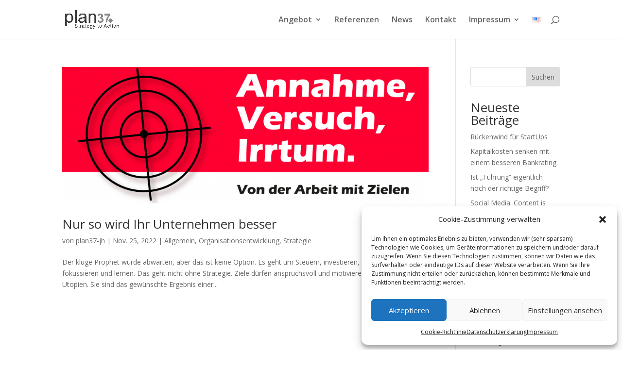

--- FILE ---
content_type: text/css
request_url: https://plan37.de/wp-content/uploads/fonts/053c4385cac97f5e14ba96da88cc94d0/font.css?v=1669206779
body_size: 31429
content:
/*
 * Font file created by Local Google Fonts 0.19
 * Created: Wed, 23 Nov 2022 12:32:56 +0000
 * Handle: et-divi-open-sans
 * Original URL: https://fonts.googleapis.com/css?family=Open+Sans:300italic,400italic,600italic,700italic,800italic,400,300,600,700,800&amp;subset=latin,latin-ext&amp;display=swap
*/

/* cyrillic-ext */
@font-face {
  font-family: 'Open Sans';
  font-style: italic;
  font-weight: 300;
  font-stretch: 100%;
  font-display: swap;
  src: url(https://plan37.de/wp-content/uploads/fonts/053c4385cac97f5e14ba96da88cc94d0/open-sans-cyrillic-ext-v34-italic-300.woff2?c=1669206776) format('woff2');
  unicode-range: U+0460-052F, U+1C80-1C88, U+20B4, U+2DE0-2DFF, U+A640-A69F, U+FE2E-FE2F;
}
/* cyrillic */
@font-face {
  font-family: 'Open Sans';
  font-style: italic;
  font-weight: 300;
  font-stretch: 100%;
  font-display: swap;
  src: url(https://plan37.de/wp-content/uploads/fonts/053c4385cac97f5e14ba96da88cc94d0/open-sans-cyrillic-v34-italic-300.woff2?c=1669206776) format('woff2');
  unicode-range: U+0301, U+0400-045F, U+0490-0491, U+04B0-04B1, U+2116;
}
/* greek-ext */
@font-face {
  font-family: 'Open Sans';
  font-style: italic;
  font-weight: 300;
  font-stretch: 100%;
  font-display: swap;
  src: url(https://plan37.de/wp-content/uploads/fonts/053c4385cac97f5e14ba96da88cc94d0/open-sans-greek-ext-v34-italic-300.woff2?c=1669206776) format('woff2');
  unicode-range: U+1F00-1FFF;
}
/* greek */
@font-face {
  font-family: 'Open Sans';
  font-style: italic;
  font-weight: 300;
  font-stretch: 100%;
  font-display: swap;
  src: url(https://plan37.de/wp-content/uploads/fonts/053c4385cac97f5e14ba96da88cc94d0/open-sans-greek-v34-italic-300.woff2?c=1669206776) format('woff2');
  unicode-range: U+0370-03FF;
}
/* hebrew */
@font-face {
  font-family: 'Open Sans';
  font-style: italic;
  font-weight: 300;
  font-stretch: 100%;
  font-display: swap;
  src: url(https://plan37.de/wp-content/uploads/fonts/053c4385cac97f5e14ba96da88cc94d0/open-sans-hebrew-v34-italic-300.woff2?c=1669206776) format('woff2');
  unicode-range: U+0590-05FF, U+200C-2010, U+20AA, U+25CC, U+FB1D-FB4F;
}
/* vietnamese */
@font-face {
  font-family: 'Open Sans';
  font-style: italic;
  font-weight: 300;
  font-stretch: 100%;
  font-display: swap;
  src: url(https://plan37.de/wp-content/uploads/fonts/053c4385cac97f5e14ba96da88cc94d0/open-sans-vietnamese-v34-italic-300.woff2?c=1669206776) format('woff2');
  unicode-range: U+0102-0103, U+0110-0111, U+0128-0129, U+0168-0169, U+01A0-01A1, U+01AF-01B0, U+1EA0-1EF9, U+20AB;
}
/* latin-ext */
@font-face {
  font-family: 'Open Sans';
  font-style: italic;
  font-weight: 300;
  font-stretch: 100%;
  font-display: swap;
  src: url(https://plan37.de/wp-content/uploads/fonts/053c4385cac97f5e14ba96da88cc94d0/open-sans-latin-ext-v34-italic-300.woff2?c=1669206776) format('woff2');
  unicode-range: U+0100-024F, U+0259, U+1E00-1EFF, U+2020, U+20A0-20AB, U+20AD-20CF, U+2113, U+2C60-2C7F, U+A720-A7FF;
}
/* latin */
@font-face {
  font-family: 'Open Sans';
  font-style: italic;
  font-weight: 300;
  font-stretch: 100%;
  font-display: swap;
  src: url(https://plan37.de/wp-content/uploads/fonts/053c4385cac97f5e14ba96da88cc94d0/open-sans-latin-v34-italic-300.woff2?c=1669206776) format('woff2');
  unicode-range: U+0000-00FF, U+0131, U+0152-0153, U+02BB-02BC, U+02C6, U+02DA, U+02DC, U+2000-206F, U+2074, U+20AC, U+2122, U+2191, U+2193, U+2212, U+2215, U+FEFF, U+FFFD;
}
/* cyrillic-ext */
@font-face {
  font-family: 'Open Sans';
  font-style: italic;
  font-weight: 400;
  font-stretch: 100%;
  font-display: swap;
  src: url(https://plan37.de/wp-content/uploads/fonts/053c4385cac97f5e14ba96da88cc94d0/open-sans-cyrillic-ext-v34-italic-300.woff2?c=1669206776) format('woff2');
  unicode-range: U+0460-052F, U+1C80-1C88, U+20B4, U+2DE0-2DFF, U+A640-A69F, U+FE2E-FE2F;
}
/* cyrillic */
@font-face {
  font-family: 'Open Sans';
  font-style: italic;
  font-weight: 400;
  font-stretch: 100%;
  font-display: swap;
  src: url(https://plan37.de/wp-content/uploads/fonts/053c4385cac97f5e14ba96da88cc94d0/open-sans-cyrillic-v34-italic-300.woff2?c=1669206776) format('woff2');
  unicode-range: U+0301, U+0400-045F, U+0490-0491, U+04B0-04B1, U+2116;
}
/* greek-ext */
@font-face {
  font-family: 'Open Sans';
  font-style: italic;
  font-weight: 400;
  font-stretch: 100%;
  font-display: swap;
  src: url(https://plan37.de/wp-content/uploads/fonts/053c4385cac97f5e14ba96da88cc94d0/open-sans-greek-ext-v34-italic-300.woff2?c=1669206776) format('woff2');
  unicode-range: U+1F00-1FFF;
}
/* greek */
@font-face {
  font-family: 'Open Sans';
  font-style: italic;
  font-weight: 400;
  font-stretch: 100%;
  font-display: swap;
  src: url(https://plan37.de/wp-content/uploads/fonts/053c4385cac97f5e14ba96da88cc94d0/open-sans-greek-v34-italic-300.woff2?c=1669206776) format('woff2');
  unicode-range: U+0370-03FF;
}
/* hebrew */
@font-face {
  font-family: 'Open Sans';
  font-style: italic;
  font-weight: 400;
  font-stretch: 100%;
  font-display: swap;
  src: url(https://plan37.de/wp-content/uploads/fonts/053c4385cac97f5e14ba96da88cc94d0/open-sans-hebrew-v34-italic-300.woff2?c=1669206776) format('woff2');
  unicode-range: U+0590-05FF, U+200C-2010, U+20AA, U+25CC, U+FB1D-FB4F;
}
/* vietnamese */
@font-face {
  font-family: 'Open Sans';
  font-style: italic;
  font-weight: 400;
  font-stretch: 100%;
  font-display: swap;
  src: url(https://plan37.de/wp-content/uploads/fonts/053c4385cac97f5e14ba96da88cc94d0/open-sans-vietnamese-v34-italic-300.woff2?c=1669206776) format('woff2');
  unicode-range: U+0102-0103, U+0110-0111, U+0128-0129, U+0168-0169, U+01A0-01A1, U+01AF-01B0, U+1EA0-1EF9, U+20AB;
}
/* latin-ext */
@font-face {
  font-family: 'Open Sans';
  font-style: italic;
  font-weight: 400;
  font-stretch: 100%;
  font-display: swap;
  src: url(https://plan37.de/wp-content/uploads/fonts/053c4385cac97f5e14ba96da88cc94d0/open-sans-latin-ext-v34-italic-300.woff2?c=1669206776) format('woff2');
  unicode-range: U+0100-024F, U+0259, U+1E00-1EFF, U+2020, U+20A0-20AB, U+20AD-20CF, U+2113, U+2C60-2C7F, U+A720-A7FF;
}
/* latin */
@font-face {
  font-family: 'Open Sans';
  font-style: italic;
  font-weight: 400;
  font-stretch: 100%;
  font-display: swap;
  src: url(https://plan37.de/wp-content/uploads/fonts/053c4385cac97f5e14ba96da88cc94d0/open-sans-latin-v34-italic-300.woff2?c=1669206776) format('woff2');
  unicode-range: U+0000-00FF, U+0131, U+0152-0153, U+02BB-02BC, U+02C6, U+02DA, U+02DC, U+2000-206F, U+2074, U+20AC, U+2122, U+2191, U+2193, U+2212, U+2215, U+FEFF, U+FFFD;
}
/* cyrillic-ext */
@font-face {
  font-family: 'Open Sans';
  font-style: italic;
  font-weight: 600;
  font-stretch: 100%;
  font-display: swap;
  src: url(https://plan37.de/wp-content/uploads/fonts/053c4385cac97f5e14ba96da88cc94d0/open-sans-cyrillic-ext-v34-italic-300.woff2?c=1669206776) format('woff2');
  unicode-range: U+0460-052F, U+1C80-1C88, U+20B4, U+2DE0-2DFF, U+A640-A69F, U+FE2E-FE2F;
}
/* cyrillic */
@font-face {
  font-family: 'Open Sans';
  font-style: italic;
  font-weight: 600;
  font-stretch: 100%;
  font-display: swap;
  src: url(https://plan37.de/wp-content/uploads/fonts/053c4385cac97f5e14ba96da88cc94d0/open-sans-cyrillic-v34-italic-300.woff2?c=1669206776) format('woff2');
  unicode-range: U+0301, U+0400-045F, U+0490-0491, U+04B0-04B1, U+2116;
}
/* greek-ext */
@font-face {
  font-family: 'Open Sans';
  font-style: italic;
  font-weight: 600;
  font-stretch: 100%;
  font-display: swap;
  src: url(https://plan37.de/wp-content/uploads/fonts/053c4385cac97f5e14ba96da88cc94d0/open-sans-greek-ext-v34-italic-300.woff2?c=1669206776) format('woff2');
  unicode-range: U+1F00-1FFF;
}
/* greek */
@font-face {
  font-family: 'Open Sans';
  font-style: italic;
  font-weight: 600;
  font-stretch: 100%;
  font-display: swap;
  src: url(https://plan37.de/wp-content/uploads/fonts/053c4385cac97f5e14ba96da88cc94d0/open-sans-greek-v34-italic-300.woff2?c=1669206776) format('woff2');
  unicode-range: U+0370-03FF;
}
/* hebrew */
@font-face {
  font-family: 'Open Sans';
  font-style: italic;
  font-weight: 600;
  font-stretch: 100%;
  font-display: swap;
  src: url(https://plan37.de/wp-content/uploads/fonts/053c4385cac97f5e14ba96da88cc94d0/open-sans-hebrew-v34-italic-300.woff2?c=1669206776) format('woff2');
  unicode-range: U+0590-05FF, U+200C-2010, U+20AA, U+25CC, U+FB1D-FB4F;
}
/* vietnamese */
@font-face {
  font-family: 'Open Sans';
  font-style: italic;
  font-weight: 600;
  font-stretch: 100%;
  font-display: swap;
  src: url(https://plan37.de/wp-content/uploads/fonts/053c4385cac97f5e14ba96da88cc94d0/open-sans-vietnamese-v34-italic-300.woff2?c=1669206776) format('woff2');
  unicode-range: U+0102-0103, U+0110-0111, U+0128-0129, U+0168-0169, U+01A0-01A1, U+01AF-01B0, U+1EA0-1EF9, U+20AB;
}
/* latin-ext */
@font-face {
  font-family: 'Open Sans';
  font-style: italic;
  font-weight: 600;
  font-stretch: 100%;
  font-display: swap;
  src: url(https://plan37.de/wp-content/uploads/fonts/053c4385cac97f5e14ba96da88cc94d0/open-sans-latin-ext-v34-italic-300.woff2?c=1669206776) format('woff2');
  unicode-range: U+0100-024F, U+0259, U+1E00-1EFF, U+2020, U+20A0-20AB, U+20AD-20CF, U+2113, U+2C60-2C7F, U+A720-A7FF;
}
/* latin */
@font-face {
  font-family: 'Open Sans';
  font-style: italic;
  font-weight: 600;
  font-stretch: 100%;
  font-display: swap;
  src: url(https://plan37.de/wp-content/uploads/fonts/053c4385cac97f5e14ba96da88cc94d0/open-sans-latin-v34-italic-300.woff2?c=1669206776) format('woff2');
  unicode-range: U+0000-00FF, U+0131, U+0152-0153, U+02BB-02BC, U+02C6, U+02DA, U+02DC, U+2000-206F, U+2074, U+20AC, U+2122, U+2191, U+2193, U+2212, U+2215, U+FEFF, U+FFFD;
}
/* cyrillic-ext */
@font-face {
  font-family: 'Open Sans';
  font-style: italic;
  font-weight: 700;
  font-stretch: 100%;
  font-display: swap;
  src: url(https://plan37.de/wp-content/uploads/fonts/053c4385cac97f5e14ba96da88cc94d0/open-sans-cyrillic-ext-v34-italic-300.woff2?c=1669206776) format('woff2');
  unicode-range: U+0460-052F, U+1C80-1C88, U+20B4, U+2DE0-2DFF, U+A640-A69F, U+FE2E-FE2F;
}
/* cyrillic */
@font-face {
  font-family: 'Open Sans';
  font-style: italic;
  font-weight: 700;
  font-stretch: 100%;
  font-display: swap;
  src: url(https://plan37.de/wp-content/uploads/fonts/053c4385cac97f5e14ba96da88cc94d0/open-sans-cyrillic-v34-italic-300.woff2?c=1669206776) format('woff2');
  unicode-range: U+0301, U+0400-045F, U+0490-0491, U+04B0-04B1, U+2116;
}
/* greek-ext */
@font-face {
  font-family: 'Open Sans';
  font-style: italic;
  font-weight: 700;
  font-stretch: 100%;
  font-display: swap;
  src: url(https://plan37.de/wp-content/uploads/fonts/053c4385cac97f5e14ba96da88cc94d0/open-sans-greek-ext-v34-italic-300.woff2?c=1669206776) format('woff2');
  unicode-range: U+1F00-1FFF;
}
/* greek */
@font-face {
  font-family: 'Open Sans';
  font-style: italic;
  font-weight: 700;
  font-stretch: 100%;
  font-display: swap;
  src: url(https://plan37.de/wp-content/uploads/fonts/053c4385cac97f5e14ba96da88cc94d0/open-sans-greek-v34-italic-300.woff2?c=1669206776) format('woff2');
  unicode-range: U+0370-03FF;
}
/* hebrew */
@font-face {
  font-family: 'Open Sans';
  font-style: italic;
  font-weight: 700;
  font-stretch: 100%;
  font-display: swap;
  src: url(https://plan37.de/wp-content/uploads/fonts/053c4385cac97f5e14ba96da88cc94d0/open-sans-hebrew-v34-italic-300.woff2?c=1669206776) format('woff2');
  unicode-range: U+0590-05FF, U+200C-2010, U+20AA, U+25CC, U+FB1D-FB4F;
}
/* vietnamese */
@font-face {
  font-family: 'Open Sans';
  font-style: italic;
  font-weight: 700;
  font-stretch: 100%;
  font-display: swap;
  src: url(https://plan37.de/wp-content/uploads/fonts/053c4385cac97f5e14ba96da88cc94d0/open-sans-vietnamese-v34-italic-300.woff2?c=1669206776) format('woff2');
  unicode-range: U+0102-0103, U+0110-0111, U+0128-0129, U+0168-0169, U+01A0-01A1, U+01AF-01B0, U+1EA0-1EF9, U+20AB;
}
/* latin-ext */
@font-face {
  font-family: 'Open Sans';
  font-style: italic;
  font-weight: 700;
  font-stretch: 100%;
  font-display: swap;
  src: url(https://plan37.de/wp-content/uploads/fonts/053c4385cac97f5e14ba96da88cc94d0/open-sans-latin-ext-v34-italic-300.woff2?c=1669206776) format('woff2');
  unicode-range: U+0100-024F, U+0259, U+1E00-1EFF, U+2020, U+20A0-20AB, U+20AD-20CF, U+2113, U+2C60-2C7F, U+A720-A7FF;
}
/* latin */
@font-face {
  font-family: 'Open Sans';
  font-style: italic;
  font-weight: 700;
  font-stretch: 100%;
  font-display: swap;
  src: url(https://plan37.de/wp-content/uploads/fonts/053c4385cac97f5e14ba96da88cc94d0/open-sans-latin-v34-italic-300.woff2?c=1669206776) format('woff2');
  unicode-range: U+0000-00FF, U+0131, U+0152-0153, U+02BB-02BC, U+02C6, U+02DA, U+02DC, U+2000-206F, U+2074, U+20AC, U+2122, U+2191, U+2193, U+2212, U+2215, U+FEFF, U+FFFD;
}
/* cyrillic-ext */
@font-face {
  font-family: 'Open Sans';
  font-style: italic;
  font-weight: 800;
  font-stretch: 100%;
  font-display: swap;
  src: url(https://plan37.de/wp-content/uploads/fonts/053c4385cac97f5e14ba96da88cc94d0/open-sans-cyrillic-ext-v34-italic-300.woff2?c=1669206776) format('woff2');
  unicode-range: U+0460-052F, U+1C80-1C88, U+20B4, U+2DE0-2DFF, U+A640-A69F, U+FE2E-FE2F;
}
/* cyrillic */
@font-face {
  font-family: 'Open Sans';
  font-style: italic;
  font-weight: 800;
  font-stretch: 100%;
  font-display: swap;
  src: url(https://plan37.de/wp-content/uploads/fonts/053c4385cac97f5e14ba96da88cc94d0/open-sans-cyrillic-v34-italic-300.woff2?c=1669206776) format('woff2');
  unicode-range: U+0301, U+0400-045F, U+0490-0491, U+04B0-04B1, U+2116;
}
/* greek-ext */
@font-face {
  font-family: 'Open Sans';
  font-style: italic;
  font-weight: 800;
  font-stretch: 100%;
  font-display: swap;
  src: url(https://plan37.de/wp-content/uploads/fonts/053c4385cac97f5e14ba96da88cc94d0/open-sans-greek-ext-v34-italic-300.woff2?c=1669206776) format('woff2');
  unicode-range: U+1F00-1FFF;
}
/* greek */
@font-face {
  font-family: 'Open Sans';
  font-style: italic;
  font-weight: 800;
  font-stretch: 100%;
  font-display: swap;
  src: url(https://plan37.de/wp-content/uploads/fonts/053c4385cac97f5e14ba96da88cc94d0/open-sans-greek-v34-italic-300.woff2?c=1669206776) format('woff2');
  unicode-range: U+0370-03FF;
}
/* hebrew */
@font-face {
  font-family: 'Open Sans';
  font-style: italic;
  font-weight: 800;
  font-stretch: 100%;
  font-display: swap;
  src: url(https://plan37.de/wp-content/uploads/fonts/053c4385cac97f5e14ba96da88cc94d0/open-sans-hebrew-v34-italic-300.woff2?c=1669206776) format('woff2');
  unicode-range: U+0590-05FF, U+200C-2010, U+20AA, U+25CC, U+FB1D-FB4F;
}
/* vietnamese */
@font-face {
  font-family: 'Open Sans';
  font-style: italic;
  font-weight: 800;
  font-stretch: 100%;
  font-display: swap;
  src: url(https://plan37.de/wp-content/uploads/fonts/053c4385cac97f5e14ba96da88cc94d0/open-sans-vietnamese-v34-italic-300.woff2?c=1669206776) format('woff2');
  unicode-range: U+0102-0103, U+0110-0111, U+0128-0129, U+0168-0169, U+01A0-01A1, U+01AF-01B0, U+1EA0-1EF9, U+20AB;
}
/* latin-ext */
@font-face {
  font-family: 'Open Sans';
  font-style: italic;
  font-weight: 800;
  font-stretch: 100%;
  font-display: swap;
  src: url(https://plan37.de/wp-content/uploads/fonts/053c4385cac97f5e14ba96da88cc94d0/open-sans-latin-ext-v34-italic-300.woff2?c=1669206776) format('woff2');
  unicode-range: U+0100-024F, U+0259, U+1E00-1EFF, U+2020, U+20A0-20AB, U+20AD-20CF, U+2113, U+2C60-2C7F, U+A720-A7FF;
}
/* latin */
@font-face {
  font-family: 'Open Sans';
  font-style: italic;
  font-weight: 800;
  font-stretch: 100%;
  font-display: swap;
  src: url(https://plan37.de/wp-content/uploads/fonts/053c4385cac97f5e14ba96da88cc94d0/open-sans-latin-v34-italic-300.woff2?c=1669206776) format('woff2');
  unicode-range: U+0000-00FF, U+0131, U+0152-0153, U+02BB-02BC, U+02C6, U+02DA, U+02DC, U+2000-206F, U+2074, U+20AC, U+2122, U+2191, U+2193, U+2212, U+2215, U+FEFF, U+FFFD;
}
/* cyrillic-ext */
@font-face {
  font-family: 'Open Sans';
  font-style: normal;
  font-weight: 300;
  font-stretch: 100%;
  font-display: swap;
  src: url(https://plan37.de/wp-content/uploads/fonts/053c4385cac97f5e14ba96da88cc94d0/open-sans-cyrillic-ext-v34-normal-300.woff2?c=1669206778) format('woff2');
  unicode-range: U+0460-052F, U+1C80-1C88, U+20B4, U+2DE0-2DFF, U+A640-A69F, U+FE2E-FE2F;
}
/* cyrillic */
@font-face {
  font-family: 'Open Sans';
  font-style: normal;
  font-weight: 300;
  font-stretch: 100%;
  font-display: swap;
  src: url(https://plan37.de/wp-content/uploads/fonts/053c4385cac97f5e14ba96da88cc94d0/open-sans-cyrillic-v34-normal-300.woff2?c=1669206778) format('woff2');
  unicode-range: U+0301, U+0400-045F, U+0490-0491, U+04B0-04B1, U+2116;
}
/* greek-ext */
@font-face {
  font-family: 'Open Sans';
  font-style: normal;
  font-weight: 300;
  font-stretch: 100%;
  font-display: swap;
  src: url(https://plan37.de/wp-content/uploads/fonts/053c4385cac97f5e14ba96da88cc94d0/open-sans-greek-ext-v34-normal-300.woff2?c=1669206778) format('woff2');
  unicode-range: U+1F00-1FFF;
}
/* greek */
@font-face {
  font-family: 'Open Sans';
  font-style: normal;
  font-weight: 300;
  font-stretch: 100%;
  font-display: swap;
  src: url(https://plan37.de/wp-content/uploads/fonts/053c4385cac97f5e14ba96da88cc94d0/open-sans-greek-v34-normal-300.woff2?c=1669206778) format('woff2');
  unicode-range: U+0370-03FF;
}
/* hebrew */
@font-face {
  font-family: 'Open Sans';
  font-style: normal;
  font-weight: 300;
  font-stretch: 100%;
  font-display: swap;
  src: url(https://plan37.de/wp-content/uploads/fonts/053c4385cac97f5e14ba96da88cc94d0/open-sans-hebrew-v34-normal-300.woff2?c=1669206778) format('woff2');
  unicode-range: U+0590-05FF, U+200C-2010, U+20AA, U+25CC, U+FB1D-FB4F;
}
/* vietnamese */
@font-face {
  font-family: 'Open Sans';
  font-style: normal;
  font-weight: 300;
  font-stretch: 100%;
  font-display: swap;
  src: url(https://plan37.de/wp-content/uploads/fonts/053c4385cac97f5e14ba96da88cc94d0/open-sans-vietnamese-v34-normal-300.woff2?c=1669206778) format('woff2');
  unicode-range: U+0102-0103, U+0110-0111, U+0128-0129, U+0168-0169, U+01A0-01A1, U+01AF-01B0, U+1EA0-1EF9, U+20AB;
}
/* latin-ext */
@font-face {
  font-family: 'Open Sans';
  font-style: normal;
  font-weight: 300;
  font-stretch: 100%;
  font-display: swap;
  src: url(https://plan37.de/wp-content/uploads/fonts/053c4385cac97f5e14ba96da88cc94d0/open-sans-latin-ext-v34-normal-300.woff2?c=1669206778) format('woff2');
  unicode-range: U+0100-024F, U+0259, U+1E00-1EFF, U+2020, U+20A0-20AB, U+20AD-20CF, U+2113, U+2C60-2C7F, U+A720-A7FF;
}
/* latin */
@font-face {
  font-family: 'Open Sans';
  font-style: normal;
  font-weight: 300;
  font-stretch: 100%;
  font-display: swap;
  src: url(https://plan37.de/wp-content/uploads/fonts/053c4385cac97f5e14ba96da88cc94d0/open-sans-latin-v34-normal-300.woff2?c=1669206778) format('woff2');
  unicode-range: U+0000-00FF, U+0131, U+0152-0153, U+02BB-02BC, U+02C6, U+02DA, U+02DC, U+2000-206F, U+2074, U+20AC, U+2122, U+2191, U+2193, U+2212, U+2215, U+FEFF, U+FFFD;
}
/* cyrillic-ext */
@font-face {
  font-family: 'Open Sans';
  font-style: normal;
  font-weight: 400;
  font-stretch: 100%;
  font-display: swap;
  src: url(https://plan37.de/wp-content/uploads/fonts/053c4385cac97f5e14ba96da88cc94d0/open-sans-cyrillic-ext-v34-normal-300.woff2?c=1669206778) format('woff2');
  unicode-range: U+0460-052F, U+1C80-1C88, U+20B4, U+2DE0-2DFF, U+A640-A69F, U+FE2E-FE2F;
}
/* cyrillic */
@font-face {
  font-family: 'Open Sans';
  font-style: normal;
  font-weight: 400;
  font-stretch: 100%;
  font-display: swap;
  src: url(https://plan37.de/wp-content/uploads/fonts/053c4385cac97f5e14ba96da88cc94d0/open-sans-cyrillic-v34-normal-300.woff2?c=1669206778) format('woff2');
  unicode-range: U+0301, U+0400-045F, U+0490-0491, U+04B0-04B1, U+2116;
}
/* greek-ext */
@font-face {
  font-family: 'Open Sans';
  font-style: normal;
  font-weight: 400;
  font-stretch: 100%;
  font-display: swap;
  src: url(https://plan37.de/wp-content/uploads/fonts/053c4385cac97f5e14ba96da88cc94d0/open-sans-greek-ext-v34-normal-300.woff2?c=1669206778) format('woff2');
  unicode-range: U+1F00-1FFF;
}
/* greek */
@font-face {
  font-family: 'Open Sans';
  font-style: normal;
  font-weight: 400;
  font-stretch: 100%;
  font-display: swap;
  src: url(https://plan37.de/wp-content/uploads/fonts/053c4385cac97f5e14ba96da88cc94d0/open-sans-greek-v34-normal-300.woff2?c=1669206778) format('woff2');
  unicode-range: U+0370-03FF;
}
/* hebrew */
@font-face {
  font-family: 'Open Sans';
  font-style: normal;
  font-weight: 400;
  font-stretch: 100%;
  font-display: swap;
  src: url(https://plan37.de/wp-content/uploads/fonts/053c4385cac97f5e14ba96da88cc94d0/open-sans-hebrew-v34-normal-300.woff2?c=1669206778) format('woff2');
  unicode-range: U+0590-05FF, U+200C-2010, U+20AA, U+25CC, U+FB1D-FB4F;
}
/* vietnamese */
@font-face {
  font-family: 'Open Sans';
  font-style: normal;
  font-weight: 400;
  font-stretch: 100%;
  font-display: swap;
  src: url(https://plan37.de/wp-content/uploads/fonts/053c4385cac97f5e14ba96da88cc94d0/open-sans-vietnamese-v34-normal-300.woff2?c=1669206778) format('woff2');
  unicode-range: U+0102-0103, U+0110-0111, U+0128-0129, U+0168-0169, U+01A0-01A1, U+01AF-01B0, U+1EA0-1EF9, U+20AB;
}
/* latin-ext */
@font-face {
  font-family: 'Open Sans';
  font-style: normal;
  font-weight: 400;
  font-stretch: 100%;
  font-display: swap;
  src: url(https://plan37.de/wp-content/uploads/fonts/053c4385cac97f5e14ba96da88cc94d0/open-sans-latin-ext-v34-normal-300.woff2?c=1669206778) format('woff2');
  unicode-range: U+0100-024F, U+0259, U+1E00-1EFF, U+2020, U+20A0-20AB, U+20AD-20CF, U+2113, U+2C60-2C7F, U+A720-A7FF;
}
/* latin */
@font-face {
  font-family: 'Open Sans';
  font-style: normal;
  font-weight: 400;
  font-stretch: 100%;
  font-display: swap;
  src: url(https://plan37.de/wp-content/uploads/fonts/053c4385cac97f5e14ba96da88cc94d0/open-sans-latin-v34-normal-300.woff2?c=1669206778) format('woff2');
  unicode-range: U+0000-00FF, U+0131, U+0152-0153, U+02BB-02BC, U+02C6, U+02DA, U+02DC, U+2000-206F, U+2074, U+20AC, U+2122, U+2191, U+2193, U+2212, U+2215, U+FEFF, U+FFFD;
}
/* cyrillic-ext */
@font-face {
  font-family: 'Open Sans';
  font-style: normal;
  font-weight: 600;
  font-stretch: 100%;
  font-display: swap;
  src: url(https://plan37.de/wp-content/uploads/fonts/053c4385cac97f5e14ba96da88cc94d0/open-sans-cyrillic-ext-v34-normal-300.woff2?c=1669206778) format('woff2');
  unicode-range: U+0460-052F, U+1C80-1C88, U+20B4, U+2DE0-2DFF, U+A640-A69F, U+FE2E-FE2F;
}
/* cyrillic */
@font-face {
  font-family: 'Open Sans';
  font-style: normal;
  font-weight: 600;
  font-stretch: 100%;
  font-display: swap;
  src: url(https://plan37.de/wp-content/uploads/fonts/053c4385cac97f5e14ba96da88cc94d0/open-sans-cyrillic-v34-normal-300.woff2?c=1669206778) format('woff2');
  unicode-range: U+0301, U+0400-045F, U+0490-0491, U+04B0-04B1, U+2116;
}
/* greek-ext */
@font-face {
  font-family: 'Open Sans';
  font-style: normal;
  font-weight: 600;
  font-stretch: 100%;
  font-display: swap;
  src: url(https://plan37.de/wp-content/uploads/fonts/053c4385cac97f5e14ba96da88cc94d0/open-sans-greek-ext-v34-normal-300.woff2?c=1669206778) format('woff2');
  unicode-range: U+1F00-1FFF;
}
/* greek */
@font-face {
  font-family: 'Open Sans';
  font-style: normal;
  font-weight: 600;
  font-stretch: 100%;
  font-display: swap;
  src: url(https://plan37.de/wp-content/uploads/fonts/053c4385cac97f5e14ba96da88cc94d0/open-sans-greek-v34-normal-300.woff2?c=1669206778) format('woff2');
  unicode-range: U+0370-03FF;
}
/* hebrew */
@font-face {
  font-family: 'Open Sans';
  font-style: normal;
  font-weight: 600;
  font-stretch: 100%;
  font-display: swap;
  src: url(https://plan37.de/wp-content/uploads/fonts/053c4385cac97f5e14ba96da88cc94d0/open-sans-hebrew-v34-normal-300.woff2?c=1669206778) format('woff2');
  unicode-range: U+0590-05FF, U+200C-2010, U+20AA, U+25CC, U+FB1D-FB4F;
}
/* vietnamese */
@font-face {
  font-family: 'Open Sans';
  font-style: normal;
  font-weight: 600;
  font-stretch: 100%;
  font-display: swap;
  src: url(https://plan37.de/wp-content/uploads/fonts/053c4385cac97f5e14ba96da88cc94d0/open-sans-vietnamese-v34-normal-300.woff2?c=1669206778) format('woff2');
  unicode-range: U+0102-0103, U+0110-0111, U+0128-0129, U+0168-0169, U+01A0-01A1, U+01AF-01B0, U+1EA0-1EF9, U+20AB;
}
/* latin-ext */
@font-face {
  font-family: 'Open Sans';
  font-style: normal;
  font-weight: 600;
  font-stretch: 100%;
  font-display: swap;
  src: url(https://plan37.de/wp-content/uploads/fonts/053c4385cac97f5e14ba96da88cc94d0/open-sans-latin-ext-v34-normal-300.woff2?c=1669206778) format('woff2');
  unicode-range: U+0100-024F, U+0259, U+1E00-1EFF, U+2020, U+20A0-20AB, U+20AD-20CF, U+2113, U+2C60-2C7F, U+A720-A7FF;
}
/* latin */
@font-face {
  font-family: 'Open Sans';
  font-style: normal;
  font-weight: 600;
  font-stretch: 100%;
  font-display: swap;
  src: url(https://plan37.de/wp-content/uploads/fonts/053c4385cac97f5e14ba96da88cc94d0/open-sans-latin-v34-normal-300.woff2?c=1669206778) format('woff2');
  unicode-range: U+0000-00FF, U+0131, U+0152-0153, U+02BB-02BC, U+02C6, U+02DA, U+02DC, U+2000-206F, U+2074, U+20AC, U+2122, U+2191, U+2193, U+2212, U+2215, U+FEFF, U+FFFD;
}
/* cyrillic-ext */
@font-face {
  font-family: 'Open Sans';
  font-style: normal;
  font-weight: 700;
  font-stretch: 100%;
  font-display: swap;
  src: url(https://plan37.de/wp-content/uploads/fonts/053c4385cac97f5e14ba96da88cc94d0/open-sans-cyrillic-ext-v34-normal-300.woff2?c=1669206778) format('woff2');
  unicode-range: U+0460-052F, U+1C80-1C88, U+20B4, U+2DE0-2DFF, U+A640-A69F, U+FE2E-FE2F;
}
/* cyrillic */
@font-face {
  font-family: 'Open Sans';
  font-style: normal;
  font-weight: 700;
  font-stretch: 100%;
  font-display: swap;
  src: url(https://plan37.de/wp-content/uploads/fonts/053c4385cac97f5e14ba96da88cc94d0/open-sans-cyrillic-v34-normal-300.woff2?c=1669206778) format('woff2');
  unicode-range: U+0301, U+0400-045F, U+0490-0491, U+04B0-04B1, U+2116;
}
/* greek-ext */
@font-face {
  font-family: 'Open Sans';
  font-style: normal;
  font-weight: 700;
  font-stretch: 100%;
  font-display: swap;
  src: url(https://plan37.de/wp-content/uploads/fonts/053c4385cac97f5e14ba96da88cc94d0/open-sans-greek-ext-v34-normal-300.woff2?c=1669206778) format('woff2');
  unicode-range: U+1F00-1FFF;
}
/* greek */
@font-face {
  font-family: 'Open Sans';
  font-style: normal;
  font-weight: 700;
  font-stretch: 100%;
  font-display: swap;
  src: url(https://plan37.de/wp-content/uploads/fonts/053c4385cac97f5e14ba96da88cc94d0/open-sans-greek-v34-normal-300.woff2?c=1669206778) format('woff2');
  unicode-range: U+0370-03FF;
}
/* hebrew */
@font-face {
  font-family: 'Open Sans';
  font-style: normal;
  font-weight: 700;
  font-stretch: 100%;
  font-display: swap;
  src: url(https://plan37.de/wp-content/uploads/fonts/053c4385cac97f5e14ba96da88cc94d0/open-sans-hebrew-v34-normal-300.woff2?c=1669206778) format('woff2');
  unicode-range: U+0590-05FF, U+200C-2010, U+20AA, U+25CC, U+FB1D-FB4F;
}
/* vietnamese */
@font-face {
  font-family: 'Open Sans';
  font-style: normal;
  font-weight: 700;
  font-stretch: 100%;
  font-display: swap;
  src: url(https://plan37.de/wp-content/uploads/fonts/053c4385cac97f5e14ba96da88cc94d0/open-sans-vietnamese-v34-normal-300.woff2?c=1669206778) format('woff2');
  unicode-range: U+0102-0103, U+0110-0111, U+0128-0129, U+0168-0169, U+01A0-01A1, U+01AF-01B0, U+1EA0-1EF9, U+20AB;
}
/* latin-ext */
@font-face {
  font-family: 'Open Sans';
  font-style: normal;
  font-weight: 700;
  font-stretch: 100%;
  font-display: swap;
  src: url(https://plan37.de/wp-content/uploads/fonts/053c4385cac97f5e14ba96da88cc94d0/open-sans-latin-ext-v34-normal-300.woff2?c=1669206778) format('woff2');
  unicode-range: U+0100-024F, U+0259, U+1E00-1EFF, U+2020, U+20A0-20AB, U+20AD-20CF, U+2113, U+2C60-2C7F, U+A720-A7FF;
}
/* latin */
@font-face {
  font-family: 'Open Sans';
  font-style: normal;
  font-weight: 700;
  font-stretch: 100%;
  font-display: swap;
  src: url(https://plan37.de/wp-content/uploads/fonts/053c4385cac97f5e14ba96da88cc94d0/open-sans-latin-v34-normal-300.woff2?c=1669206778) format('woff2');
  unicode-range: U+0000-00FF, U+0131, U+0152-0153, U+02BB-02BC, U+02C6, U+02DA, U+02DC, U+2000-206F, U+2074, U+20AC, U+2122, U+2191, U+2193, U+2212, U+2215, U+FEFF, U+FFFD;
}
/* cyrillic-ext */
@font-face {
  font-family: 'Open Sans';
  font-style: normal;
  font-weight: 800;
  font-stretch: 100%;
  font-display: swap;
  src: url(https://plan37.de/wp-content/uploads/fonts/053c4385cac97f5e14ba96da88cc94d0/open-sans-cyrillic-ext-v34-normal-300.woff2?c=1669206778) format('woff2');
  unicode-range: U+0460-052F, U+1C80-1C88, U+20B4, U+2DE0-2DFF, U+A640-A69F, U+FE2E-FE2F;
}
/* cyrillic */
@font-face {
  font-family: 'Open Sans';
  font-style: normal;
  font-weight: 800;
  font-stretch: 100%;
  font-display: swap;
  src: url(https://plan37.de/wp-content/uploads/fonts/053c4385cac97f5e14ba96da88cc94d0/open-sans-cyrillic-v34-normal-300.woff2?c=1669206778) format('woff2');
  unicode-range: U+0301, U+0400-045F, U+0490-0491, U+04B0-04B1, U+2116;
}
/* greek-ext */
@font-face {
  font-family: 'Open Sans';
  font-style: normal;
  font-weight: 800;
  font-stretch: 100%;
  font-display: swap;
  src: url(https://plan37.de/wp-content/uploads/fonts/053c4385cac97f5e14ba96da88cc94d0/open-sans-greek-ext-v34-normal-300.woff2?c=1669206778) format('woff2');
  unicode-range: U+1F00-1FFF;
}
/* greek */
@font-face {
  font-family: 'Open Sans';
  font-style: normal;
  font-weight: 800;
  font-stretch: 100%;
  font-display: swap;
  src: url(https://plan37.de/wp-content/uploads/fonts/053c4385cac97f5e14ba96da88cc94d0/open-sans-greek-v34-normal-300.woff2?c=1669206778) format('woff2');
  unicode-range: U+0370-03FF;
}
/* hebrew */
@font-face {
  font-family: 'Open Sans';
  font-style: normal;
  font-weight: 800;
  font-stretch: 100%;
  font-display: swap;
  src: url(https://plan37.de/wp-content/uploads/fonts/053c4385cac97f5e14ba96da88cc94d0/open-sans-hebrew-v34-normal-300.woff2?c=1669206778) format('woff2');
  unicode-range: U+0590-05FF, U+200C-2010, U+20AA, U+25CC, U+FB1D-FB4F;
}
/* vietnamese */
@font-face {
  font-family: 'Open Sans';
  font-style: normal;
  font-weight: 800;
  font-stretch: 100%;
  font-display: swap;
  src: url(https://plan37.de/wp-content/uploads/fonts/053c4385cac97f5e14ba96da88cc94d0/open-sans-vietnamese-v34-normal-300.woff2?c=1669206778) format('woff2');
  unicode-range: U+0102-0103, U+0110-0111, U+0128-0129, U+0168-0169, U+01A0-01A1, U+01AF-01B0, U+1EA0-1EF9, U+20AB;
}
/* latin-ext */
@font-face {
  font-family: 'Open Sans';
  font-style: normal;
  font-weight: 800;
  font-stretch: 100%;
  font-display: swap;
  src: url(https://plan37.de/wp-content/uploads/fonts/053c4385cac97f5e14ba96da88cc94d0/open-sans-latin-ext-v34-normal-300.woff2?c=1669206778) format('woff2');
  unicode-range: U+0100-024F, U+0259, U+1E00-1EFF, U+2020, U+20A0-20AB, U+20AD-20CF, U+2113, U+2C60-2C7F, U+A720-A7FF;
}
/* latin */
@font-face {
  font-family: 'Open Sans';
  font-style: normal;
  font-weight: 800;
  font-stretch: 100%;
  font-display: swap;
  src: url(https://plan37.de/wp-content/uploads/fonts/053c4385cac97f5e14ba96da88cc94d0/open-sans-latin-v34-normal-300.woff2?c=1669206778) format('woff2');
  unicode-range: U+0000-00FF, U+0131, U+0152-0153, U+02BB-02BC, U+02C6, U+02DA, U+02DC, U+2000-206F, U+2074, U+20AC, U+2122, U+2191, U+2193, U+2212, U+2215, U+FEFF, U+FFFD;
}
